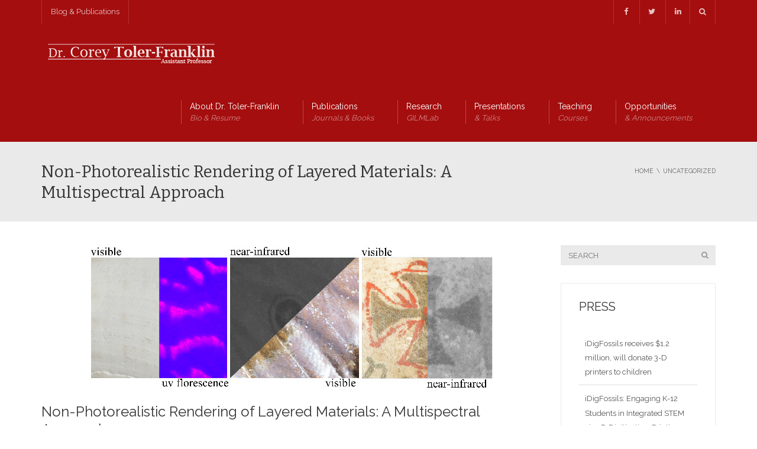

--- FILE ---
content_type: text/html; charset=UTF-8
request_url: https://coreytolerfranklin.com/non-photorealistic-rendering-of-layered-materials-a-multispectral-approach/
body_size: 16533
content:
<!DOCTYPE html>
<!--[if IE 7]>
<html class="ie ie7" lang="en-US">
<![endif]-->
<!--[if IE 8]>
<html class="ie ie8" lang="en-US">
<![endif]-->
<!--[if !(IE 7) | !(IE 8)  ]><!-->
<html lang="en-US">
<!--<![endif]-->
<head>
<meta charset="UTF-8" />
<meta name="viewport" content="width=device-width, minimum-scale=1.0, initial-scale=1.0">
<title>Non-Photorealistic Rendering of Layered Materials: A Multispectral Approach | Dr. Corey Toler-Franklin</title>
<link rel="profile" href="http://gmpg.org/xfn/11" />
<link rel="pingback" href="https://coreytolerfranklin.com/xmlrpc.php" />
<!--[if lt IE 9]>
<script src="https://coreytolerfranklin.com/wp-content/themes/university/js/html5.js" type="text/javascript"></script>
<![endif]-->
<!--[if lte IE 9]>
<link rel="stylesheet" type="text/css" href="https://coreytolerfranklin.com/wp-content/themes/university/css/ie.css" />
<![endif]-->
<style type="text/css" >
	@media only screen and (-webkit-min-device-pixel-ratio: 2),(min-resolution: 192dpi) {
		/* Retina Logo */
		.logo{background:url(https://toler-franklin.com/wp-content/uploads/2014/08/corey_logo3.png) no-repeat center; display:inline-block !important; background-size:contain;}
		.logo img{ opacity:0; visibility:hidden}
		.logo *{display:inline-block}
	}
</style>
	<meta property="og:image" content="https://coreytolerfranklin.com/wp-content/uploads/2022/01/principals.jpg"/>
	<meta property="og:title" content="Non-Photorealistic Rendering of Layered Materials: A Multispectral Approach"/>
	<meta property="og:url" content="https://coreytolerfranklin.com/non-photorealistic-rendering-of-layered-materials-a-multispectral-approach/"/>
	<meta property="og:site_name" content="Dr. Corey Toler-Franklin"/>
	<meta property="og:type" content=""/>
	<meta property="og:description" content=""/>
	<meta property="description" content=""/>
	<meta name='robots' content='max-image-preview:large' />
	<style>img:is([sizes="auto" i], [sizes^="auto," i]) { contain-intrinsic-size: 3000px 1500px }</style>
	<link rel='dns-prefetch' href='//fonts.googleapis.com' />
<link rel="alternate" type="application/rss+xml" title="Dr. Corey Toler-Franklin &raquo; Feed" href="https://coreytolerfranklin.com/feed/" />
<link rel="alternate" type="application/rss+xml" title="Dr. Corey Toler-Franklin &raquo; Comments Feed" href="https://coreytolerfranklin.com/comments/feed/" />
<link rel="alternate" type="application/rss+xml" title="Dr. Corey Toler-Franklin &raquo; Non-Photorealistic Rendering of Layered Materials: A Multispectral Approach Comments Feed" href="https://coreytolerfranklin.com/non-photorealistic-rendering-of-layered-materials-a-multispectral-approach/feed/" />
<script type="text/javascript">
/* <![CDATA[ */
window._wpemojiSettings = {"baseUrl":"https:\/\/s.w.org\/images\/core\/emoji\/16.0.1\/72x72\/","ext":".png","svgUrl":"https:\/\/s.w.org\/images\/core\/emoji\/16.0.1\/svg\/","svgExt":".svg","source":{"concatemoji":"https:\/\/coreytolerfranklin.com\/wp-includes\/js\/wp-emoji-release.min.js?ver=6.8.3"}};
/*! This file is auto-generated */
!function(s,n){var o,i,e;function c(e){try{var t={supportTests:e,timestamp:(new Date).valueOf()};sessionStorage.setItem(o,JSON.stringify(t))}catch(e){}}function p(e,t,n){e.clearRect(0,0,e.canvas.width,e.canvas.height),e.fillText(t,0,0);var t=new Uint32Array(e.getImageData(0,0,e.canvas.width,e.canvas.height).data),a=(e.clearRect(0,0,e.canvas.width,e.canvas.height),e.fillText(n,0,0),new Uint32Array(e.getImageData(0,0,e.canvas.width,e.canvas.height).data));return t.every(function(e,t){return e===a[t]})}function u(e,t){e.clearRect(0,0,e.canvas.width,e.canvas.height),e.fillText(t,0,0);for(var n=e.getImageData(16,16,1,1),a=0;a<n.data.length;a++)if(0!==n.data[a])return!1;return!0}function f(e,t,n,a){switch(t){case"flag":return n(e,"\ud83c\udff3\ufe0f\u200d\u26a7\ufe0f","\ud83c\udff3\ufe0f\u200b\u26a7\ufe0f")?!1:!n(e,"\ud83c\udde8\ud83c\uddf6","\ud83c\udde8\u200b\ud83c\uddf6")&&!n(e,"\ud83c\udff4\udb40\udc67\udb40\udc62\udb40\udc65\udb40\udc6e\udb40\udc67\udb40\udc7f","\ud83c\udff4\u200b\udb40\udc67\u200b\udb40\udc62\u200b\udb40\udc65\u200b\udb40\udc6e\u200b\udb40\udc67\u200b\udb40\udc7f");case"emoji":return!a(e,"\ud83e\udedf")}return!1}function g(e,t,n,a){var r="undefined"!=typeof WorkerGlobalScope&&self instanceof WorkerGlobalScope?new OffscreenCanvas(300,150):s.createElement("canvas"),o=r.getContext("2d",{willReadFrequently:!0}),i=(o.textBaseline="top",o.font="600 32px Arial",{});return e.forEach(function(e){i[e]=t(o,e,n,a)}),i}function t(e){var t=s.createElement("script");t.src=e,t.defer=!0,s.head.appendChild(t)}"undefined"!=typeof Promise&&(o="wpEmojiSettingsSupports",i=["flag","emoji"],n.supports={everything:!0,everythingExceptFlag:!0},e=new Promise(function(e){s.addEventListener("DOMContentLoaded",e,{once:!0})}),new Promise(function(t){var n=function(){try{var e=JSON.parse(sessionStorage.getItem(o));if("object"==typeof e&&"number"==typeof e.timestamp&&(new Date).valueOf()<e.timestamp+604800&&"object"==typeof e.supportTests)return e.supportTests}catch(e){}return null}();if(!n){if("undefined"!=typeof Worker&&"undefined"!=typeof OffscreenCanvas&&"undefined"!=typeof URL&&URL.createObjectURL&&"undefined"!=typeof Blob)try{var e="postMessage("+g.toString()+"("+[JSON.stringify(i),f.toString(),p.toString(),u.toString()].join(",")+"));",a=new Blob([e],{type:"text/javascript"}),r=new Worker(URL.createObjectURL(a),{name:"wpTestEmojiSupports"});return void(r.onmessage=function(e){c(n=e.data),r.terminate(),t(n)})}catch(e){}c(n=g(i,f,p,u))}t(n)}).then(function(e){for(var t in e)n.supports[t]=e[t],n.supports.everything=n.supports.everything&&n.supports[t],"flag"!==t&&(n.supports.everythingExceptFlag=n.supports.everythingExceptFlag&&n.supports[t]);n.supports.everythingExceptFlag=n.supports.everythingExceptFlag&&!n.supports.flag,n.DOMReady=!1,n.readyCallback=function(){n.DOMReady=!0}}).then(function(){return e}).then(function(){var e;n.supports.everything||(n.readyCallback(),(e=n.source||{}).concatemoji?t(e.concatemoji):e.wpemoji&&e.twemoji&&(t(e.twemoji),t(e.wpemoji)))}))}((window,document),window._wpemojiSettings);
/* ]]> */
</script>
<style id='wp-emoji-styles-inline-css' type='text/css'>

	img.wp-smiley, img.emoji {
		display: inline !important;
		border: none !important;
		box-shadow: none !important;
		height: 1em !important;
		width: 1em !important;
		margin: 0 0.07em !important;
		vertical-align: -0.1em !important;
		background: none !important;
		padding: 0 !important;
	}
</style>
<link rel='stylesheet' id='wp-block-library-css' href='https://coreytolerfranklin.com/wp-includes/css/dist/block-library/style.min.css?ver=6.8.3' type='text/css' media='all' />
<style id='classic-theme-styles-inline-css' type='text/css'>
/*! This file is auto-generated */
.wp-block-button__link{color:#fff;background-color:#32373c;border-radius:9999px;box-shadow:none;text-decoration:none;padding:calc(.667em + 2px) calc(1.333em + 2px);font-size:1.125em}.wp-block-file__button{background:#32373c;color:#fff;text-decoration:none}
</style>
<style id='global-styles-inline-css' type='text/css'>
:root{--wp--preset--aspect-ratio--square: 1;--wp--preset--aspect-ratio--4-3: 4/3;--wp--preset--aspect-ratio--3-4: 3/4;--wp--preset--aspect-ratio--3-2: 3/2;--wp--preset--aspect-ratio--2-3: 2/3;--wp--preset--aspect-ratio--16-9: 16/9;--wp--preset--aspect-ratio--9-16: 9/16;--wp--preset--color--black: #000000;--wp--preset--color--cyan-bluish-gray: #abb8c3;--wp--preset--color--white: #ffffff;--wp--preset--color--pale-pink: #f78da7;--wp--preset--color--vivid-red: #cf2e2e;--wp--preset--color--luminous-vivid-orange: #ff6900;--wp--preset--color--luminous-vivid-amber: #fcb900;--wp--preset--color--light-green-cyan: #7bdcb5;--wp--preset--color--vivid-green-cyan: #00d084;--wp--preset--color--pale-cyan-blue: #8ed1fc;--wp--preset--color--vivid-cyan-blue: #0693e3;--wp--preset--color--vivid-purple: #9b51e0;--wp--preset--gradient--vivid-cyan-blue-to-vivid-purple: linear-gradient(135deg,rgba(6,147,227,1) 0%,rgb(155,81,224) 100%);--wp--preset--gradient--light-green-cyan-to-vivid-green-cyan: linear-gradient(135deg,rgb(122,220,180) 0%,rgb(0,208,130) 100%);--wp--preset--gradient--luminous-vivid-amber-to-luminous-vivid-orange: linear-gradient(135deg,rgba(252,185,0,1) 0%,rgba(255,105,0,1) 100%);--wp--preset--gradient--luminous-vivid-orange-to-vivid-red: linear-gradient(135deg,rgba(255,105,0,1) 0%,rgb(207,46,46) 100%);--wp--preset--gradient--very-light-gray-to-cyan-bluish-gray: linear-gradient(135deg,rgb(238,238,238) 0%,rgb(169,184,195) 100%);--wp--preset--gradient--cool-to-warm-spectrum: linear-gradient(135deg,rgb(74,234,220) 0%,rgb(151,120,209) 20%,rgb(207,42,186) 40%,rgb(238,44,130) 60%,rgb(251,105,98) 80%,rgb(254,248,76) 100%);--wp--preset--gradient--blush-light-purple: linear-gradient(135deg,rgb(255,206,236) 0%,rgb(152,150,240) 100%);--wp--preset--gradient--blush-bordeaux: linear-gradient(135deg,rgb(254,205,165) 0%,rgb(254,45,45) 50%,rgb(107,0,62) 100%);--wp--preset--gradient--luminous-dusk: linear-gradient(135deg,rgb(255,203,112) 0%,rgb(199,81,192) 50%,rgb(65,88,208) 100%);--wp--preset--gradient--pale-ocean: linear-gradient(135deg,rgb(255,245,203) 0%,rgb(182,227,212) 50%,rgb(51,167,181) 100%);--wp--preset--gradient--electric-grass: linear-gradient(135deg,rgb(202,248,128) 0%,rgb(113,206,126) 100%);--wp--preset--gradient--midnight: linear-gradient(135deg,rgb(2,3,129) 0%,rgb(40,116,252) 100%);--wp--preset--font-size--small: 13px;--wp--preset--font-size--medium: 20px;--wp--preset--font-size--large: 36px;--wp--preset--font-size--x-large: 42px;--wp--preset--spacing--20: 0.44rem;--wp--preset--spacing--30: 0.67rem;--wp--preset--spacing--40: 1rem;--wp--preset--spacing--50: 1.5rem;--wp--preset--spacing--60: 2.25rem;--wp--preset--spacing--70: 3.38rem;--wp--preset--spacing--80: 5.06rem;--wp--preset--shadow--natural: 6px 6px 9px rgba(0, 0, 0, 0.2);--wp--preset--shadow--deep: 12px 12px 50px rgba(0, 0, 0, 0.4);--wp--preset--shadow--sharp: 6px 6px 0px rgba(0, 0, 0, 0.2);--wp--preset--shadow--outlined: 6px 6px 0px -3px rgba(255, 255, 255, 1), 6px 6px rgba(0, 0, 0, 1);--wp--preset--shadow--crisp: 6px 6px 0px rgba(0, 0, 0, 1);}:where(.is-layout-flex){gap: 0.5em;}:where(.is-layout-grid){gap: 0.5em;}body .is-layout-flex{display: flex;}.is-layout-flex{flex-wrap: wrap;align-items: center;}.is-layout-flex > :is(*, div){margin: 0;}body .is-layout-grid{display: grid;}.is-layout-grid > :is(*, div){margin: 0;}:where(.wp-block-columns.is-layout-flex){gap: 2em;}:where(.wp-block-columns.is-layout-grid){gap: 2em;}:where(.wp-block-post-template.is-layout-flex){gap: 1.25em;}:where(.wp-block-post-template.is-layout-grid){gap: 1.25em;}.has-black-color{color: var(--wp--preset--color--black) !important;}.has-cyan-bluish-gray-color{color: var(--wp--preset--color--cyan-bluish-gray) !important;}.has-white-color{color: var(--wp--preset--color--white) !important;}.has-pale-pink-color{color: var(--wp--preset--color--pale-pink) !important;}.has-vivid-red-color{color: var(--wp--preset--color--vivid-red) !important;}.has-luminous-vivid-orange-color{color: var(--wp--preset--color--luminous-vivid-orange) !important;}.has-luminous-vivid-amber-color{color: var(--wp--preset--color--luminous-vivid-amber) !important;}.has-light-green-cyan-color{color: var(--wp--preset--color--light-green-cyan) !important;}.has-vivid-green-cyan-color{color: var(--wp--preset--color--vivid-green-cyan) !important;}.has-pale-cyan-blue-color{color: var(--wp--preset--color--pale-cyan-blue) !important;}.has-vivid-cyan-blue-color{color: var(--wp--preset--color--vivid-cyan-blue) !important;}.has-vivid-purple-color{color: var(--wp--preset--color--vivid-purple) !important;}.has-black-background-color{background-color: var(--wp--preset--color--black) !important;}.has-cyan-bluish-gray-background-color{background-color: var(--wp--preset--color--cyan-bluish-gray) !important;}.has-white-background-color{background-color: var(--wp--preset--color--white) !important;}.has-pale-pink-background-color{background-color: var(--wp--preset--color--pale-pink) !important;}.has-vivid-red-background-color{background-color: var(--wp--preset--color--vivid-red) !important;}.has-luminous-vivid-orange-background-color{background-color: var(--wp--preset--color--luminous-vivid-orange) !important;}.has-luminous-vivid-amber-background-color{background-color: var(--wp--preset--color--luminous-vivid-amber) !important;}.has-light-green-cyan-background-color{background-color: var(--wp--preset--color--light-green-cyan) !important;}.has-vivid-green-cyan-background-color{background-color: var(--wp--preset--color--vivid-green-cyan) !important;}.has-pale-cyan-blue-background-color{background-color: var(--wp--preset--color--pale-cyan-blue) !important;}.has-vivid-cyan-blue-background-color{background-color: var(--wp--preset--color--vivid-cyan-blue) !important;}.has-vivid-purple-background-color{background-color: var(--wp--preset--color--vivid-purple) !important;}.has-black-border-color{border-color: var(--wp--preset--color--black) !important;}.has-cyan-bluish-gray-border-color{border-color: var(--wp--preset--color--cyan-bluish-gray) !important;}.has-white-border-color{border-color: var(--wp--preset--color--white) !important;}.has-pale-pink-border-color{border-color: var(--wp--preset--color--pale-pink) !important;}.has-vivid-red-border-color{border-color: var(--wp--preset--color--vivid-red) !important;}.has-luminous-vivid-orange-border-color{border-color: var(--wp--preset--color--luminous-vivid-orange) !important;}.has-luminous-vivid-amber-border-color{border-color: var(--wp--preset--color--luminous-vivid-amber) !important;}.has-light-green-cyan-border-color{border-color: var(--wp--preset--color--light-green-cyan) !important;}.has-vivid-green-cyan-border-color{border-color: var(--wp--preset--color--vivid-green-cyan) !important;}.has-pale-cyan-blue-border-color{border-color: var(--wp--preset--color--pale-cyan-blue) !important;}.has-vivid-cyan-blue-border-color{border-color: var(--wp--preset--color--vivid-cyan-blue) !important;}.has-vivid-purple-border-color{border-color: var(--wp--preset--color--vivid-purple) !important;}.has-vivid-cyan-blue-to-vivid-purple-gradient-background{background: var(--wp--preset--gradient--vivid-cyan-blue-to-vivid-purple) !important;}.has-light-green-cyan-to-vivid-green-cyan-gradient-background{background: var(--wp--preset--gradient--light-green-cyan-to-vivid-green-cyan) !important;}.has-luminous-vivid-amber-to-luminous-vivid-orange-gradient-background{background: var(--wp--preset--gradient--luminous-vivid-amber-to-luminous-vivid-orange) !important;}.has-luminous-vivid-orange-to-vivid-red-gradient-background{background: var(--wp--preset--gradient--luminous-vivid-orange-to-vivid-red) !important;}.has-very-light-gray-to-cyan-bluish-gray-gradient-background{background: var(--wp--preset--gradient--very-light-gray-to-cyan-bluish-gray) !important;}.has-cool-to-warm-spectrum-gradient-background{background: var(--wp--preset--gradient--cool-to-warm-spectrum) !important;}.has-blush-light-purple-gradient-background{background: var(--wp--preset--gradient--blush-light-purple) !important;}.has-blush-bordeaux-gradient-background{background: var(--wp--preset--gradient--blush-bordeaux) !important;}.has-luminous-dusk-gradient-background{background: var(--wp--preset--gradient--luminous-dusk) !important;}.has-pale-ocean-gradient-background{background: var(--wp--preset--gradient--pale-ocean) !important;}.has-electric-grass-gradient-background{background: var(--wp--preset--gradient--electric-grass) !important;}.has-midnight-gradient-background{background: var(--wp--preset--gradient--midnight) !important;}.has-small-font-size{font-size: var(--wp--preset--font-size--small) !important;}.has-medium-font-size{font-size: var(--wp--preset--font-size--medium) !important;}.has-large-font-size{font-size: var(--wp--preset--font-size--large) !important;}.has-x-large-font-size{font-size: var(--wp--preset--font-size--x-large) !important;}
:where(.wp-block-post-template.is-layout-flex){gap: 1.25em;}:where(.wp-block-post-template.is-layout-grid){gap: 1.25em;}
:where(.wp-block-columns.is-layout-flex){gap: 2em;}:where(.wp-block-columns.is-layout-grid){gap: 2em;}
:root :where(.wp-block-pullquote){font-size: 1.5em;line-height: 1.6;}
</style>
<link rel='stylesheet' id='layerslider-css' href='https://coreytolerfranklin.com/wp-content/plugins/LayerSlider/static/css/layerslider.css?ver=5.1.1' type='text/css' media='all' />
<link rel='stylesheet' id='ls-user-css-css' href='https://coreytolerfranklin.com/wp-content/uploads/layerslider.custom.css?ver=5.1.1' type='text/css' media='all' />
<link rel='stylesheet' id='ls-google-fonts-css' href='https://fonts.googleapis.com/css?family=Lato:100,300,regular,700,900|Open+Sans:300|Indie+Flower:regular|Oswald:300,regular,700&#038;subset=latin,latin-ext' type='text/css' media='all' />
<link rel='stylesheet' id='contact-form-7-css' href='https://coreytolerfranklin.com/wp-content/plugins/contact-form-7/includes/css/styles.css?ver=6.1.4' type='text/css' media='all' />
<link rel='stylesheet' id='tp_twitter_plugin_css-css' href='https://coreytolerfranklin.com/wp-content/plugins/recent-tweets-widget/tp_twitter_plugin.css?ver=1.0' type='text/css' media='screen' />
<link rel='stylesheet' id='sp-news-public-css' href='https://coreytolerfranklin.com/wp-content/plugins/sp-news-and-widget/assets/css/wpnw-public.css?ver=5.0.6' type='text/css' media='all' />
<link rel='stylesheet' id='google-font-css' href='//fonts.googleapis.com/css?family=Raleway%7CBitter&#038;ver=6.8.3' type='text/css' media='all' />
<link rel='stylesheet' id='bootstrap-css' href='https://coreytolerfranklin.com/wp-content/themes/university/css/bootstrap.min.css?ver=6.8.3' type='text/css' media='all' />
<link rel='stylesheet' id='font-awesome-css' href='https://coreytolerfranklin.com/wp-content/themes/university/fonts/css/font-awesome.min.css?ver=6.8.3' type='text/css' media='all' />
<link rel='stylesheet' id='owl-carousel-css' href='https://coreytolerfranklin.com/wp-content/themes/university/js/owl-carousel/owl.carousel.min.css?ver=6.8.3' type='text/css' media='all' />
<link rel='stylesheet' id='owl-carousel-theme-css' href='https://coreytolerfranklin.com/wp-content/themes/university/js/owl-carousel/owl.theme.default.min.css?ver=6.8.3' type='text/css' media='all' />
<link rel='stylesheet' id='style-css' href='https://coreytolerfranklin.com/wp-content/themes/university/style.css?ver=6.8.3' type='text/css' media='all' />
<link rel='stylesheet' id='wp-pagenavi-css' href='https://coreytolerfranklin.com/wp-content/plugins/wp-pagenavi/pagenavi-css.css?ver=2.70' type='text/css' media='all' />
<script type="text/javascript" src="https://coreytolerfranklin.com/wp-includes/js/jquery/jquery.min.js?ver=3.7.1" id="jquery-core-js"></script>
<script type="text/javascript" src="https://coreytolerfranklin.com/wp-includes/js/jquery/jquery-migrate.min.js?ver=3.4.1" id="jquery-migrate-js"></script>
<script type="text/javascript" src="https://coreytolerfranklin.com/wp-content/plugins/LayerSlider/static/js/layerslider.kreaturamedia.jquery.js?ver=5.1.1" id="layerslider-js"></script>
<script type="text/javascript" src="https://coreytolerfranklin.com/wp-content/plugins/LayerSlider/static/js/greensock.js?ver=1.11.2" id="greensock-js"></script>
<script type="text/javascript" src="https://coreytolerfranklin.com/wp-content/plugins/LayerSlider/static/js/layerslider.transitions.js?ver=5.1.1" id="layerslider-transitions-js"></script>
<script type="text/javascript" src="https://coreytolerfranklin.com/wp-content/themes/university/js/bootstrap.min.js?ver=6.8.3" id="bootstrap-js"></script>
<script type="text/javascript" src="https://coreytolerfranklin.com/wp-content/themes/university/js/cactus-themes.js?ver=2.1" id="cactus-themes-js"></script>
<link rel="https://api.w.org/" href="https://coreytolerfranklin.com/wp-json/" /><link rel="alternate" title="JSON" type="application/json" href="https://coreytolerfranklin.com/wp-json/wp/v2/posts/2903" /><link rel="EditURI" type="application/rsd+xml" title="RSD" href="https://coreytolerfranklin.com/xmlrpc.php?rsd" />
<link rel="canonical" href="https://coreytolerfranklin.com/non-photorealistic-rendering-of-layered-materials-a-multispectral-approach/" />
<link rel='shortlink' href='https://coreytolerfranklin.com/?p=2903' />
<link rel="alternate" title="oEmbed (JSON)" type="application/json+oembed" href="https://coreytolerfranklin.com/wp-json/oembed/1.0/embed?url=https%3A%2F%2Fcoreytolerfranklin.com%2Fnon-photorealistic-rendering-of-layered-materials-a-multispectral-approach%2F" />
<link rel="alternate" title="oEmbed (XML)" type="text/xml+oembed" href="https://coreytolerfranklin.com/wp-json/oembed/1.0/embed?url=https%3A%2F%2Fcoreytolerfranklin.com%2Fnon-photorealistic-rendering-of-layered-materials-a-multispectral-approach%2F&#038;format=xml" />
<script type="text/javascript" src="https://coreytolerfranklin.com/wp-content/plugins/flv-embed/swfobject.js"></script>
<link rel='prev' title='CNN-Based Action Recognition and Pose Estimation for Classifying Animal Behavior from Videos: A Survey' href='https://coreytolerfranklin.com/cnn-based-action-recognition-and-pose-estimation-for-classifying-animal-behavior-from-videos-a-survey-2/' />
<link rel='next' title='3-D Material Style Transfer for Reconstructing Unknown Appearance in Complex Natural Materials' href='https://coreytolerfranklin.com/3-d-material-style-transfer-for-reconstructing-unknown-appearance-in-complex-natural-materials/' />
<meta name="generator" content="Elementor 3.32.5; features: additional_custom_breakpoints; settings: css_print_method-external, google_font-enabled, font_display-auto">
			<style>
				.e-con.e-parent:nth-of-type(n+4):not(.e-lazyloaded):not(.e-no-lazyload),
				.e-con.e-parent:nth-of-type(n+4):not(.e-lazyloaded):not(.e-no-lazyload) * {
					background-image: none !important;
				}
				@media screen and (max-height: 1024px) {
					.e-con.e-parent:nth-of-type(n+3):not(.e-lazyloaded):not(.e-no-lazyload),
					.e-con.e-parent:nth-of-type(n+3):not(.e-lazyloaded):not(.e-no-lazyload) * {
						background-image: none !important;
					}
				}
				@media screen and (max-height: 640px) {
					.e-con.e-parent:nth-of-type(n+2):not(.e-lazyloaded):not(.e-no-lazyload),
					.e-con.e-parent:nth-of-type(n+2):not(.e-lazyloaded):not(.e-no-lazyload) * {
						background-image: none !important;
					}
				}
			</style>
			<meta name="generator" content="Powered by WPBakery Page Builder - drag and drop page builder for WordPress."/>
			<!-- Easy Columns 2.1.1 by Pat Friedl http://www.patrickfriedl.com -->
			<link rel="stylesheet" href="https://coreytolerfranklin.com/wp-content/plugins/easy-columns/css/easy-columns.css" type="text/css" media="screen, projection" />
			<!-- custom css -->
				<style type="text/css">    .main-color-1, .main-color-1-hover:hover, a:hover, a:focus,
    header .multi-column > .dropdown-menu>li>a:hover,
    header .multi-column > .dropdown-menu .menu-column>li>a:hover,
    #main-nav.nav-style-2 .navbar-nav>li:hover>a,
    #main-nav.nav-style-2 .navbar-nav>.current-menu-item>a,
    #main-nav.nav-style-3 .navbar-nav>li:hover>a,
    #main-nav.nav-style-3 .navbar-nav>.current-menu-item>a,
    .item-meta a:not(.btn):hover,
    .map-link.small-text,
    .single-u_event .event-info .cat-link:hover,
    .single-course-detail .cat-link:hover,
    .related-event .ev-title a:hover,
    #checkout-uni li.active a,
    .woocommerce-review-link,
    .woocommerce #content div.product p.price,
    .woocommerce-tabs .active,
    .woocommerce p.stars a, .woocommerce-page p.stars a,
    .woocommerce .star-rating:before, .woocommerce-page .star-rating:before, .woocommerce .star-rating span:before, .woocommerce-page .star-rating span:before, .woocommerce ul.products li.product .price, .woocommerce-page ul.products li.product .price,
    .woocommerce .uni-thankyou-page .order_item .product-name,
    .woocommerce .uni-thankyou-page .addresses h3,
    .wpb_wrapper .wpb_content_element .wpb_tabs_nav li.ui-tabs-active, .wpb_wrapper .wpb_content_element .wpb_tabs_nav li:hover,
    .wpb_wrapper .wpb_content_element .wpb_tabs_nav li.ui-tabs-active a, .wpb_wrapper .wpb_content_element .wpb_tabs_nav li:hover a,
    li.bbp-topic-title .bbp-topic-permalink:hover, #bbpress-forums li.bbp-body ul.topic .bbp-topic-title:hover a, #bbpress-forums li.bbp-body ul.forum .bbp-forum-info:hover .bbp-forum-title,
    #bbpress-forums li.bbp-body ul.topic .bbp-topic-title:hover:before, #bbpress-forums li.bbp-body ul.forum .bbp-forum-info:hover:before,
    #bbpress-forums .bbp-body li.bbp-forum-freshness .bbp-author-name,
    .bbp-topic-meta .bbp-topic-started-by a,
    div.bbp-template-notice a.bbp-author-name,
    #bbpress-forums .bbp-body li.bbp-topic-freshness .bbp-author-name,
    #bbpress-forums #bbp-user-wrapper h2.entry-title,
    .bbp-reply-header .bbp-meta a:hover,
    .member-tax a:hover,
    #bbpress-forums #subscription-toggle a,
    .uni-orderbar .dropdown-menu li a:hover,
    .main-menu.affix .sticky-gototop:hover{
        color:#a40e0f;
    }
    .related-item .price{color:#a40e0f !important;}
    .main-color-1-bg, .main-color-1-bg-hover:hover,
    input[type=submit],
    table:not(.shop_table)>thead, table:not(.shop_table)>tbody>tr:hover>td, table:not(.shop_table)>tbody>tr:hover>th,
    header .dropdown-menu>li>a:hover, header .dropdown-menu>li>a:focus,
    header .multi-column > .dropdown-menu li.menu-item:hover,
	header .multi-column > .dropdown-menu .menu-column li.menu-item:hover,
    .un-icon:hover, .dark-div .un-icon:hover,
    .woocommerce-cart .shop_table.cart thead tr,
    .uni-addtocart .add-text,
    .event-classic-item .item-thumbnail:hover a:before,
    .owl-carousel .owl-dots .owl-dot.active span, .owl-carousel .owl-dots .owl-dot:hover span,
    .course-list-table>tbody>tr:hover>td, .course-list-table>tbody>tr:hover>th,
    .project-item:hover .project-item-excerpt,
    .navbar-inverse .navbar-nav>li>a:after, .navbar-inverse .navbar-nav>li>a:focus:after,
    .topnav-sidebar #lang_sel_click ul ul a:hover,
    div.bbp-submit-wrapper .button,
	.topnav-sidebar #lang_sel ul ul a:hover{
        background-color:#a40e0f;
    }
    #sidebar .widget_nav_menu  #widget-inner ul li a:hover,
    .main-color-1-border{
        border-color:#a40e0f;
    }
    .btn-primary, .un-button-2, .un-button-2-lg,
    .woocommerce a.button, .woocommerce button.button, .woocommerce input.button, .woocommerce #respond input#submit, .woocommerce #content input.button, .woocommerce-page a.button, 				    .woocommerce-page button.button, .woocommerce-page input.button, .woocommerce-page #respond input#submit, .woocommerce-page #content input.button,
    .woocommerce #review_form #respond .form-submit input, .woocommerce-page #review_form #respond .form-submit input,
    .wpb_wrapper .wpb_accordion .wpb_accordion_wrapper .ui-accordion-header-active, .wpb_wrapper .wpb_accordion .wpb_accordion_wrapper .wpb_accordion_header:hover,
    .wpb_wrapper .wpb_toggle:hover, #content .wpb_wrapper h4.wpb_toggle:hover, .wpb_wrapper #content h4.wpb_toggle:hover,
	.wpb_wrapper .wpb_toggle_title_active, #content .wpb_wrapper h4.wpb_toggle_title_active, .wpb_wrapper #content h4.wpb_toggle_title_active{
    	background-color: #a40e0f;
    	border-color: #a40e0f;
    }
    .woocommerce ul.products li.product .onsale, .woocommerce-page ul.products li.product .onsale,
    .single-product.woocommerce .images span.onsale, .single-product.woocommerce-page .images span.onsale,
    #sidebar .widget_nav_menu  #widget-inner ul li a:hover,
    .woocommerce a.button, .woocommerce button.button, .woocommerce input.button, .woocommerce #respond input#submit, .woocommerce #content input.button, .woocommerce-page a.button, 				    .woocommerce-page button.button, .woocommerce-page input.button, .woocommerce-page #respond input#submit, .woocommerce-page #content input.button,
    .woocommerce #review_form #respond .form-submit input, .woocommerce-page #review_form #respond .form-submit input,
    .main-menu.affix .navbar-nav>.current-menu-item>a,
    .main-menu.affix .navbar-nav>.current-menu-item>a:focus,
    #bbpress-forums li.bbp-header,
    #bbpress-forums div.bbp-reply-author .bbp-author-role,
    #bbp-search-form #bbp_search_submit,
    #bbpress-forums #bbp-single-user-details #bbp-user-navigation li:hover,
    #main-nav .main-menu.affix .navbar-nav>li:hover>a{
        background:#a40e0f;
    }
    .woocommerce a.button, .woocommerce button.button, .woocommerce input.button, .woocommerce #respond input#submit, .woocommerce #content input.button, .woocommerce-page a.button, 	    
    .woocommerce-page button.button, .woocommerce-page input.button, .woocommerce-page #respond input#submit, .woocommerce-page #content input.button, .woocommerce a.button.alt, 
    .woocommerce button.button.alt, .woocommerce input.button.alt, .woocommerce #respond input#submit.alt, .woocommerce #content input.button.alt, .woocommerce-page a.button.alt,
    .woocommerce-page button.button.alt, .woocommerce-page input.button.alt, .woocommerce-page #respond input#submit.alt, .woocommerce-page #content input.button.alt, 
    .woocommerce #review_form #respond .form-submit input, .woocommerce-page #review_form #respond .form-submit input{background:#a40e0f;}
    .thumbnail-overlay {
    	background: rgba(164,14,15,0.8);
    }
    
    .event-default-red ,
    .container.cal-event-list .event-btt:hover,
    #calendar-options .right-options ul li ul li:hover, #calendar-options .right-options ul li ul li:hover a,
    #stm-list-calendar .panel-group .panel .panel-heading .panel-title a.collapsed:hover { background:#a40e0f !important;}
    
    .cal-day-weekend span[data-cal-date],
    #cal-slide-content a.event-item:hover, .cal-slide-content a.event-item:hover,
    .container.cal-event-list .owl-controls .owl-prev:hover i:before, 
    .container.cal-event-list .close-button:hover i:before,
    #calendar-options a:hover,
    .container.cal-event-list .owl-controls .owl-next:hover i:before,
    #calendar-options a.active {color:#a40e0f !important;}
    .container.cal-event-list .owl-controls .owl-prev:hover,
    .container.cal-event-list .owl-controls .owl-next:hover,
    .container.cal-event-list .close-button:hover{border-color: #a40e0f !important;}
    #stm-list-calendar .panel-group .panel .panel-heading .panel-title a.collapsed > .arrow-down{border-top: 0px !important; border-left: 10px solid transparent !important;
border-right: 10px solid transparent !important ;}
#stm-list-calendar .panel-group .panel .panel-heading .panel-title a > .arrow-down{border-top: 10px solid #a40e0f !important;}
	#stm-list-calendar .panel-group .panel .panel-heading .panel-title a{
        background-color:#a40e0f !important;
    }
	.main-color-2, .main-color-2-hover:hover{
        color:#a40e0f;
    }
    .main-color-2-bg{
        background-color:#a40e0f;
    }
    footer.main-color-2-bg, .un-separator .main-color-2-bg, .main-color-2-bg.back-to-top{
        background-color:#212327;
    }
    body {
        font-family: "Raleway",sans-serif;
    }
	body {
        font-size: 13px;
    }
    h1, .h1, .minion, .content-dropcap p:first-child:first-letter, .dropcap, #your-profile h3, #learndash_delete_user_data h2{
        font-family: "Bitter", Times, serif;
    }
h1,h2,h3,h4,h5,h6,.h1,.h2,.h3,.h4,.h5,.h6{
	letter-spacing:0}
</style>
			<!-- end custom css -->		<style type="text/css" id="wp-custom-css">
			.col-md-4.col-sm-5 {
display: none!important;
}


.col-md-8.col-sm-7 {
width: 100%!important;
}		</style>
		<noscript><style> .wpb_animate_when_almost_visible { opacity: 1; }</style></noscript></head>

<body class="full-width custom-background-empty single-author wpb-js-composer js-comp-ver-6.9.0 vc_responsive elementor-default elementor-kit-2936">
<a name="top" style="height:0; position:absolute; top:0;" id="top-anchor"></a>
<div id="body-wrap">
    <div id="wrap">
        <header>
            			<div id="top-nav" class="dark-div nav-style-1">
                <nav class="navbar navbar-inverse main-color-1-bg" role="navigation">
                    <div class="container">
                        <!-- Collect the nav links, forms, and other content for toggling -->
                        <div class="top-menu">
                            <ul class="nav navbar-nav hidden-xs">
                              <li id="nav-menu-item-1440" class="main-menu-item menu-item-depth-0 menu-item menu-item-type-post_type menu-item-object-page current_page_parent"><a href="https://coreytolerfranklin.com/blog/" class="menu-link  main-menu-link">Blog &#038; Publications </a></li>
                            </ul>
                            <button type="button" class="mobile-menu-toggle visible-xs">
                            	<span class="sr-only">Menu</span>
                            	<i class="fa fa-bars"></i>
                            </button>
                                                        <a class="navbar-right search-toggle collapsed" data-toggle="collapse" data-target="#nav-search" href="#"><i class="fa fa-search"></i></a>
                                                                                    <div class="navbar-right topnav-sidebar">
                            	<div id="text-17" class=" col-md-12  widget_text"><div class=" widget-inner">			<div class="textwidget"><a href="https://www.facebook.com/corey.tolerfranklin?fref=ts"><i class="fa fa-facebook"></i></a>
<a href="https://twitter.com/ctolerfranklin"><i class="fa fa-twitter"></i></a>
<a href="http://www.linkedin.com/pub/dr-corey-toler-franklin/25/2b2/5a1"><i class="fa fa-linkedin"></i></a></div>
		</div></div>                            </div>
                                                        <div id="nav-search" class="collapse dark-div">
                            	<div class="container">
                                <form action="https://coreytolerfranklin.com">
                                    <div class="input-group">
                                        <input type="text" name="s" class="form-control search-field" placeholder="Search Here" autocomplete="off">
                                        <span class="input-group-btn">
                                            <button type="submit"><i class="fa fa-search fa-4x"></i>&nbsp;</button>
                                        </span>
                                        <span class="input-group-btn hidden-xs">
                                            <button type="button" data-toggle="collapse" data-target="#nav-search">&nbsp;<i class="fa fa-times fa-2x"></i></button>
                                        </span>
                                    </div>
                                </form>
                                </div>
                            </div>
                                                    </div><!-- /.navbar-collapse -->
                    </div>
                </nav>
            </div><!--/top-nap-->
            <div id="main-nav" class="dark-div nav-style-1">
                <nav class="navbar navbar-inverse main-color-2-bg" role="navigation">
                    <div class="container">
                        <!-- Brand and toggle get grouped for better mobile display -->
                        <div class="navbar-header">
                                                        <a class="logo" href="https://coreytolerfranklin.com" title="Non-Photorealistic Rendering of Layered Materials: A Multispectral Approach | Dr. Corey Toler-Franklin"><img src="https://toler-franklin.com/wp-content/uploads/2014/08/corey_logo3.png" alt="Non-Photorealistic Rendering of Layered Materials: A Multispectral Approach | Dr. Corey Toler-Franklin"/></a>
                                                        
                                                    </div>
                        <!-- Collect the nav links, forms, and other content for toggling -->
                                                <div class="main-menu hidden-xs  " >
                        							
							                            <ul class="nav navbar-nav navbar-right">
                            	<li id="nav-menu-item-1518" class="main-menu-item menu-item-depth-0 menu-item menu-item-type-post_type menu-item-object-page menu-item-has-children parent dropdown"><a title="Bio &#038; Resume" href="https://coreytolerfranklin.com/home/" class="menu-link dropdown-toggle disabled main-menu-link" data-toggle="dropdown">About Dr. Toler-Franklin <span class="menu-description">Bio &#038; Resume</span></a>
<ul class="dropdown-menu menu-depth-1">
	<li id="nav-menu-item-1523" class="sub-menu-item menu-item-depth-1 menu-item menu-item-type-post_type menu-item-object-page"><a href="https://coreytolerfranklin.com/bio/" class="menu-link  sub-menu-link">Bio </a></li>
	<li id="nav-menu-item-1534" class="sub-menu-item menu-item-depth-1 menu-item menu-item-type-post_type menu-item-object-page"><a href="https://coreytolerfranklin.com/resume/" class="menu-link  sub-menu-link">Resume </a></li>
	<li id="nav-menu-item-2544" class="sub-menu-item menu-item-depth-1 menu-item menu-item-type-post_type menu-item-object-page"><a href="https://coreytolerfranklin.com/affiliations/" class="menu-link  sub-menu-link">Affiliations </a></li>

</ul>
</li>
<li id="nav-menu-item-1653" class="main-menu-item menu-item-depth-0 menu-item menu-item-type-post_type menu-item-object-page"><a href="https://coreytolerfranklin.com/publications/" class="menu-link  main-menu-link">Publications <span class="menu-description">Journals &#038; Books</span></a></li>
<li id="nav-menu-item-2055" class="main-menu-item menu-item-depth-0 multi-column column-2 menu-item menu-item-type-post_type menu-item-object-page menu-item-has-children parent dropdown"><a href="https://coreytolerfranklin.com/gilmlab/" class="menu-link dropdown-toggle disabled main-menu-link" data-toggle="dropdown">Research <span class="menu-description">GILMLab</span></a>
<ul class="dropdown-menu menu-depth-1">
	<li id="nav-menu-item-2056" class="sub-menu-item menu-item-depth-1 menu-item menu-item-type-post_type menu-item-object-page"><a href="https://coreytolerfranklin.com/about-pi/" class="menu-link  sub-menu-link">About The PI </a></li>
	<li id="nav-menu-item-2429" class="sub-menu-item menu-item-depth-1 menu-item menu-item-type-post_type menu-item-object-page"><a href="https://coreytolerfranklin.com/students/" class="menu-link  sub-menu-link">Students </a></li>
	<li id="nav-menu-item-2585" class="sub-menu-item menu-item-depth-1 menu-item menu-item-type-custom menu-item-object-custom"><a href="/gilmlab/#collaborators" class="menu-link  sub-menu-link">Collaborators </a></li>
	<li id="nav-menu-item-2535" class="sub-menu-item menu-item-depth-1 menu-item menu-item-type-post_type menu-item-object-page"><a href="https://coreytolerfranklin.com/grants/" class="menu-link  sub-menu-link">Grants </a></li>
	<li id="nav-menu-item-2538" class="sub-menu-item menu-item-depth-1 menu-item menu-item-type-post_type menu-item-object-page"><a href="https://coreytolerfranklin.com/patents/" class="menu-link  sub-menu-link">Patents </a></li>
	<li id="nav-menu-item-2065" class="sub-menu-item menu-item-depth-1 menu-item menu-item-type-custom menu-item-object-custom"><a href="/gilmlab/#directions" class="menu-link  sub-menu-link">Contacts </a></li>
	<li class="menu-column"><ul><li id="nav-menu-item-2060" class="sub-menu-item menu-item-depth-1 column-header menu-item menu-item-type-custom menu-item-object-custom"><a href="/gilmlab/" class="menu-link  sub-menu-link">GILM Lab </a></li>
	<li id="nav-menu-item-1576" class="sub-menu-item menu-item-depth-1 menu-item menu-item-type-post_type menu-item-object-page"><a href="https://coreytolerfranklin.com/research/" class="menu-link  sub-menu-link">Research Areas </a></li>
	<li id="nav-menu-item-2062" class="sub-menu-item menu-item-depth-1 menu-item menu-item-type-custom menu-item-object-custom"><a href="/gilmlab/#projects" class="menu-link  sub-menu-link">Projects </a></li>
	<li id="nav-menu-item-2567" class="sub-menu-item menu-item-depth-1 menu-item menu-item-type-custom menu-item-object-custom"><a target="_blank" href="https://tolerfranklinlab.cise.ufl.edu/" class="menu-link  sub-menu-link">Apps &#038; Data </a></li>
	<li id="nav-menu-item-2638" class="sub-menu-item menu-item-depth-1 menu-item menu-item-type-custom menu-item-object-custom"><a href="https://tolerfranklinlab.cise.ufl.edu/portal/" class="menu-link  sub-menu-link">Gilm Lab Portal </a></li>
</ul></li>
</ul>
</li>
<li id="nav-menu-item-2005" class="main-menu-item menu-item-depth-0 menu-item menu-item-type-custom menu-item-object-custom menu-item-has-children parent dropdown"><a href="#" class="menu-link dropdown-toggle disabled main-menu-link" data-toggle="dropdown">Presentations <span class="menu-description">&#038; Talks</span></a>
<ul class="dropdown-menu menu-depth-1">
	<li id="nav-menu-item-1553" class="sub-menu-item menu-item-depth-1 menu-item menu-item-type-post_type menu-item-object-page"><a href="https://coreytolerfranklin.com/upcoming-speaking-engagements/" class="menu-link  sub-menu-link">Upcoming Speaking Engagements </a></li>
	<li id="nav-menu-item-1554" class="sub-menu-item menu-item-depth-1 menu-item menu-item-type-post_type menu-item-object-page"><a href="https://coreytolerfranklin.com/past-speaking-engagements/" class="menu-link  sub-menu-link">Past Talks &#038; Presentations </a></li>
	<li id="nav-menu-item-2107" class="sub-menu-item menu-item-depth-1 menu-item menu-item-type-custom menu-item-object-custom"><a href="/news/" class="menu-link  sub-menu-link">Press </a></li>

</ul>
</li>
<li id="nav-menu-item-2430" class="main-menu-item menu-item-depth-0 menu-item menu-item-type-post_type menu-item-object-page menu-item-has-children parent dropdown"><a href="https://coreytolerfranklin.com/courses/" class="menu-link dropdown-toggle disabled main-menu-link" data-toggle="dropdown">Teaching <span class="menu-description">Courses</span></a>
<ul class="dropdown-menu menu-depth-1">
	<li id="nav-menu-item-2561" class="sub-menu-item menu-item-depth-1 menu-item menu-item-type-custom menu-item-object-custom"><a href="/courses/" class="menu-link  sub-menu-link">Courses in Grid View </a></li>
	<li id="nav-menu-item-2562" class="sub-menu-item menu-item-depth-1 menu-item menu-item-type-custom menu-item-object-custom"><a href="/course-list-table/" class="menu-link  sub-menu-link">Courses in List View </a></li>

</ul>
</li>
<li id="nav-menu-item-2510" class="main-menu-item menu-item-depth-0 menu-item menu-item-type-custom menu-item-object-custom menu-item-has-children parent dropdown"><a href="#" class="menu-link dropdown-toggle disabled main-menu-link" data-toggle="dropdown">Opportunities <span class="menu-description">&#038; Announcements</span></a>
<ul class="dropdown-menu menu-depth-1">
	<li id="nav-menu-item-1722" class="sub-menu-item menu-item-depth-1 menu-item menu-item-type-post_type menu-item-object-page"><a href="https://coreytolerfranklin.com/announcements/" class="menu-link  sub-menu-link">Announcements </a></li>
	<li id="nav-menu-item-1721" class="sub-menu-item menu-item-depth-1 menu-item menu-item-type-post_type menu-item-object-page"><a href="https://coreytolerfranklin.com/opportunities/" class="menu-link  sub-menu-link">Opportunities </a></li>

</ul>
</li>
                            </ul>
							                                                                                </div><!-- /.navbar-collapse -->
                    </div>
                </nav>
            </div><!-- #main-nav -->        </header>	    <div class="page-heading">
        <div class="container">
            <div class="row">
                <div class="col-md-8 col-sm-8">
                    <h1>Non-Photorealistic Rendering of Layered Materials: A Multispectral Approach</h1>
                </div>
                                <div class="pathway col-md-4 col-sm-4 hidden-xs text-right">
                    <ol class="breadcrumbs" itemscope itemtype="http://schema.org/BreadcrumbList"><li itemprop="itemListElement" itemscope itemtype="http://schema.org/ListItem"><a itemprop="item" href="https://coreytolerfranklin.com/"><span itemprop="name">Home</span></a><meta itemprop="position" content="1" /></li><li itemprop="itemListElement" itemscope itemtype="http://schema.org/ListItem"><a itemprop="item" href="https://coreytolerfranklin.com/category/uncategorized/"><span itemprop="name">Uncategorized</span></a><meta itemprop="position" content="2" /></li> </ol><!-- .breadcrumbs -->                </div>
                            </div><!--/row-->
        </div><!--/container-->
    </div><!--/page-heading-->

<div class="top-sidebar">
    <div class="container">
        <div class="row">
                    </div><!--/row-->
    </div><!--/container-->
</div><!--/Top sidebar-->   
    <div id="body">
    	<div class="container">
        	        	<div class="content-pad-3x">
                            <div class="row">
                    <div id="content" class="col-md-9" role="main">
                        <article class="single-post-content single-content">
                        				<div class="content-image"><img src="https://coreytolerfranklin.com/wp-content/uploads/2022/01/principals.jpg" alt="Non-Photorealistic Rendering of Layered Materials: A Multispectral Approach" title="Non-Photorealistic Rendering of Layered Materials: A Multispectral Approach"></div>
		<h2 class="single-content-title">Non-Photorealistic Rendering of Layered Materials: A Multispectral Approach</h2><div class="single-post-content-text content-pad">
	<p>Toler-Franklin C, Ranjan S.  Non-Photorealistic Rendering of Layered Materials: A Multispectral Approach<br />
arXiv:2109.00780. 2021. <a style="color: #00f;" title="PDF: Non-Photorealistic Rendering of Layered Materials: A Multispectral Approach" href="https://arxiv.org/abs/2109.00780" target="_blank">https://arxiv.org/abs/2109.00780</a> </p>
<h4>Abstract</h4>
<p>We present multispectral rendering techniques for visualizing layered materials found in biological specimens. We are the first to use acquired data from the near-infrared and ultraviolet spectra for non-photorealistic rendering (NPR). Several plant and animal species are more comprehensively understood by multispectral analysis. However, traditional NPR techniques ignore unique information outside the visible spectrum. We introduce algorithms and principles for processing wavelength dependent surface normals and reflectance. Our registration and feature detection methods are used to formulate stylization effects not considered by current NPR methods including: Spectral Band Shading which isolates and emphasizes shape features at specific wavelengths at multiple scales. Experts in our user study demonstrate the effectiveness of our system for applications in the biological sciences.</p>
<p><a style="color: #00f;" title="PDF: Non-Photorealistic Rendering of Layered Materials: A Multispectral Approach" href="https://arxiv.org/abs/2109.00780" target="_blank">https://arxiv.org/abs/2109.00780</a>  | <a style="color: #00f;" title="PDF: Non-Photorealistic Rendering of Layered Materials: A Multispectral Approach" href="https://arxiv.org/pdf/2109.00780.pdf" target="_blank">Download pre-print https://arxiv.org/pdf/2109.00780.pdf</a> | <a style="color: #00f;" title="BibTeX: Non-Photorealistic Rendering of Layered Materials: A Multispectral
Approach" href="/bibtex-non-photorealistic-rendering-of-layered-materials-a-multispectral-approach/">BibTex Entry</a><br />
&nbsp;</p>
<p>&nbsp;</p>
<p>&nbsp;</p>
</div>
<div class="clearfix"></div>
<div class="item-meta single-post-meta content-pad">
	    <span>By Dr. Toler-Franklin <span class="sep">|</span> </span>
            <span>January 8, 2022 <span class="sep">|</span> </span>
            <span><a href="https://coreytolerfranklin.com/category/uncategorized/" rel="category tag">Uncategorized</a></span>
            <span class="sep">|</span> <a href="#comment">0 Comments</a></span>            <span class="sep">|</span> <span></span>
    </div>
<ul class="list-inline social-light">
			<li><a class="btn btn-default btn-lighter social-icon" title="Share on Facebook" href="#" target="_blank" rel="nofollow" onclick="window.open('https://www.facebook.com/sharer/sharer.php?u='+'https%3A%2F%2Fcoreytolerfranklin.com%2Fnon-photorealistic-rendering-of-layered-materials-a-multispectral-approach%2F','facebook-share-dialog','width=626,height=436');return false;"><i class="fa fa-facebook"></i></a></li>
            <li><a class="btn btn-default btn-lighter social-icon" href="#" title="Share on Twitter" rel="nofollow" target="_blank" onclick="window.open('http://twitter.com/share?text=Non-Photorealistic+Rendering+of+Layered+Materials%3A+A+Multispectral+Approach&url=https%3A%2F%2Fcoreytolerfranklin.com%2Fnon-photorealistic-rendering-of-layered-materials-a-multispectral-approach%2F','twitter-share-dialog','width=626,height=436');return false;"><i class="fa fa-twitter"></i></a></li>
            <li><a class="btn btn-default btn-lighter social-icon" href="#" title="Share on LinkedIn" rel="nofollow" target="_blank" onclick="window.open('http://www.linkedin.com/shareArticle?mini=true&url=https%3A%2F%2Fcoreytolerfranklin.com%2Fnon-photorealistic-rendering-of-layered-materials-a-multispectral-approach%2F&title=Non-Photorealistic+Rendering+of+Layered+Materials%3A+A+Multispectral+Approach&source=Dr.+Corey+Toler-Franklin','linkedin-share-dialog','width=626,height=436');return false;"><i class="fa fa-linkedin"></i></a></li>
                        <li><a class="btn btn-default btn-lighter social-icon" href="#" title="Share on Vk" rel="nofollow" target="_blank" onclick="window.open('http://vkontakte.ru/share.php?url=https%3A%2F%2Fcoreytolerfranklin.com%2Fnon-photorealistic-rendering-of-layered-materials-a-multispectral-approach%2F','vk-share-dialog','width=626,height=436');return false;"><i class="fa fa-vk"></i></a></li>
            <li><a class="btn btn-default btn-lighter social-icon" href="mailto:?subject=Non-Photorealistic Rendering of Layered Materials: A Multispectral Approach&body=https%3A%2F%2Fcoreytolerfranklin.com%2Fnon-photorealistic-rendering-of-layered-materials-a-multispectral-approach%2F" title="Email this"><i class="fa fa-envelope"></i></a></li>
    </ul>                        </article>
                                                <div class="about-author">
							<div class="author-avatar">
								<img alt='' src='https://secure.gravatar.com/avatar/16c5e475f5150b2577b559aaabcd2d28?s=100&amp;d=https%3A%2F%2Fcoreytolerfranklin.com%2Fwp-content%2Fthemes%2Funiversity%2Fimages%2Favatar-2x.jpg&amp;r=G' class='avatar avatar-100 photo' height='100' width='100' />							</div>
							<div class="author-info">
								<h4><a href="https://coreytolerfranklin.com/author/corey/" title="Posts by Dr. Toler-Franklin" rel="author">Dr. Toler-Franklin</a></h4>
															</div>
							<div class="clearfix"></div>
						</div><!--/about-author-->
                                                                        <div class="simple-navigation">
                            <div class="row">
                            	                                <div class="simple-navigation-item col-md-6 col-sm-6 col-xs-6 main-color-1-bg-hover ">
                                <a href="https://coreytolerfranklin.com/cnn-based-action-recognition-and-pose-estimation-for-classifying-animal-behavior-from-videos-a-survey-2/" title="CNN-Based Action Recognition and Pose Estimation for Classifying Animal Behavior from Videos: A Survey" class="maincolor2hover">
                                    <i class="fa fa-angle-left pull-left"></i>
                                    <div class="simple-navigation-item-content">
                                        <span>Previous</span>
                                        <h4>CNN-Based Action Recognition and Pose Estimation for Classifying Animal Behavior from Videos: A Survey</h4>
                                    </div>
									</a>                                </div>
                                <div class="simple-navigation-item col-md-6 col-sm-6 col-xs-6 main-color-1-bg-hover ">
                                <a href="https://coreytolerfranklin.com/3-d-material-style-transfer-for-reconstructing-unknown-appearance-in-complex-natural-materials/" title="3-D Material Style Transfer for Reconstructing Unknown Appearance in Complex Natural Materials" class="maincolor2hover pull-right">
									<i class="fa fa-angle-right pull-right"></i>
									<div class="simple-navigation-item-content">
										<span>Next</span>
										<h4>3-D Material Style Transfer for Reconstructing Unknown Appearance in Complex Natural Materials</h4>
									</div>
									</a>                                </div>
								                            </div>
                        </div><!--/simple-nav-->
                                                
<div id="comments" class="comments-area">
    <h4 class="count-title"></h4>
	<div class="comment-form-tm">
							            
            
			<div id="respond" class="comment-respond">
            
              <div class="author-current">
                  <img alt='' src='https://coreytolerfranklin.com/wp-content/themes/university/images/avatar.png' class='avatar avatar-50 photo avatar-default' height='50' width='50' />              </div>

				<h3 id="reply-title" class="comment-reply-title"> <small><a rel="nofollow" id="cancel-comment-reply-link" href="/non-photorealistic-rendering-of-layered-materials-a-multispectral-approach/#respond" style="display:none;">Cancel reply</a></small></h3>
									<form action="https://coreytolerfranklin.com/wp-comments-post.php?wpe-comment-post=drcoreytolerfr" method="post" id="commentform" class="comment-form">
																																						
	
	<p class="comment-form-comment"><textarea id="comment" name="comment" cols="45" rows="8" aria-required="true" onblur="if(this.value == '') this.value = 'Your comment ...';" onfocus="if(this.value == 'Your comment ...') this.value = ''; jQuery('.comment-form-tm .collapse').addClass('in');">Your comment ...</textarea></p>						<div class="cm-form-info"><div class="row comment-author-field collapse"><div class="auhthor login"><p class="comment-form-author"><input id="author" name="author" type="text" placeholder="Your Name *" value="" size="100" aria-required='true' /></p></div>
<div class="email login"><p class="comment-form-email"><input id="email" placeholder="Your Email *" name="email" type="text" value="" size="100" aria-required='true' /></p></div>
<div class="url login"><p class="comment-form-url"><input id="url" placeholder="Your Website" name="url" type="text" value="" size="100" /></p></div></div></div>

						<p class="form-submit">
							<input name="submit" type="submit" id="comment-submit" value="Submit &rsaquo;" />
							<input type='hidden' name='comment_post_ID' value='2903' id='comment_post_ID' />
<input type='hidden' name='comment_parent' id='comment_parent' value='0' />
						</p>
						<p style="display: none !important;" class="akismet-fields-container" data-prefix="ak_"><label>&#916;<textarea name="ak_hp_textarea" cols="45" rows="8" maxlength="100"></textarea></label><input type="hidden" id="ak_js_1" name="ak_js" value="198"/><script>document.getElementById( "ak_js_1" ).setAttribute( "value", ( new Date() ).getTime() );</script></p>					</form>
							</div><!-- #respond -->
			    <script type="text/javascript">
		jQuery(document).ready(function(e) {
			jQuery( "#comment-submit" ).click(function() {
				var $a = jQuery("#comment").val();
				var $b = "Your comment ...";
				if ( $a == $b){
					jQuery("#comment").val('');
				}
			  //alert( $a );
			});
		});	
	</script>
    </div>
		<div style="display:none !important">	<div id="respond" class="comment-respond">
		<h3 id="reply-title" class="comment-reply-title">Leave a Reply <small><a rel="nofollow" id="cancel-comment-reply-link" href="/non-photorealistic-rendering-of-layered-materials-a-multispectral-approach/#respond" style="display:none;">Cancel reply</a></small></h3><form action="https://coreytolerfranklin.com/wp-comments-post.php?wpe-comment-post=drcoreytolerfr" method="post" id="commentform" class="comment-form"><p class="comment-notes"><span id="email-notes">Your email address will not be published.</span> <span class="required-field-message">Required fields are marked <span class="required">*</span></span></p><p class="comment-form-comment"><label for="comment">Comment <span class="required">*</span></label> <textarea id="comment" name="comment" cols="45" rows="8" maxlength="65525" required="required"></textarea></p><div class="cm-form-info"><div class="row comment-author-field collapse"><div class="auhthor login"><p class="comment-form-author"><input id="author" name="author" type="text" placeholder="Your Name *" value="" size="100" aria-required='true' /></p></div>
<div class="email login"><p class="comment-form-email"><input id="email" placeholder="Your Email *" name="email" type="text" value="" size="100" aria-required='true' /></p></div>
<div class="url login"><p class="comment-form-url"><input id="url" placeholder="Your Website" name="url" type="text" value="" size="100" /></p></div></div></div>
<p class="comment-form-cookies-consent"><input id="wp-comment-cookies-consent" name="wp-comment-cookies-consent" type="checkbox" value="yes" /> <label for="wp-comment-cookies-consent">Save my name, email, and website in this browser for the next time I comment.</label></p>
<p class="form-submit"><input name="submit" type="submit" id="submit" class="submit" value="Post Comment" /> <input type='hidden' name='comment_post_ID' value='2903' id='comment_post_ID' />
<input type='hidden' name='comment_parent' id='comment_parent' value='0' />
</p><p style="display: none !important;" class="akismet-fields-container" data-prefix="ak_"><label>&#916;<textarea name="ak_hp_textarea" cols="45" rows="8" maxlength="100"></textarea></label><input type="hidden" id="ak_js_2" name="ak_js" value="66"/><script>document.getElementById( "ak_js_2" ).setAttribute( "value", ( new Date() ).getTime() );</script></p></form>	</div><!-- #respond -->
	</div>

</div><!-- #comments .comments-area -->                    </div><!--/content-->
                    <div id="sidebar" class="col-md-3 normal-sidebar">
<div class="row">
<div id="search-3" class=" col-md-12  widget widget_search"><div class=" widget-inner"><form role="search" method="get" id="searchform" class="searchform" action="https://coreytolerfranklin.com/">
				<div>
					<label class="screen-reader-text" for="s">Search for:</label>
					<input type="text" placeholder="SEARCH" name="s" id="s" />
					<input type="submit" id="searchsubmit" value="Search" />
				</div>
			</form></div></div><div id="sp_news_s_widget-2" class=" col-md-12 border widget SP_News_scrolling_Widget"><div class=" widget-inner"><h2 class="widget-title maincolor2">Press</h2>
			<div class="recent-news-items-scroll no_p">
				<div id="newsticker-jcarousellite-1" class="sp-news-scrolling-slider" data-conf="{&quot;height&quot;:400,&quot;pause&quot;:2000,&quot;speed&quot;:500}" >
					<ul>
						
							<li class="news_li">
								<a class="newspost-title" href="https://coreytolerfranklin.com/news/corey-toler-franklin-developing-digital-tools-to-improve-biological-studies-and-museum-conservation%ef%bf%bc/">Corey Toler-Franklin: Developing digital tools to improve biological studies and museum conservation?</a>
															</li>
						
							<li class="news_li">
								<a class="newspost-title" href="https://coreytolerfranklin.com/news/idigfossils-receives-1-2-million-will-donate-3-d-printers-to-children/">iDigFossils receives $1.2 million, will donate 3-D printers to children</a>
															</li>
						
							<li class="news_li">
								<a class="newspost-title" href="https://coreytolerfranklin.com/news/idigfossils-engaging-k-12-students-in-integrated-stem-via-3d-digitization-printing-and-exploration-of-fossils-related-content%ef%bf%bc/">iDigFossils: Engaging K-12 Students in Integrated STEM via 3D Digitization, Printing and Exploration of Fossils &#8211; Related Content?</a>
															</li>
						
							<li class="news_li">
								<a class="newspost-title" href="https://coreytolerfranklin.com/news/3d-printing-capital-campaign/">3D Printing &#8211; Capital Campaign</a>
															</li>
						
							<li class="news_li">
								<a class="newspost-title" href="https://coreytolerfranklin.com/news/worlds-biggest-shark-goes-to-school-thanks-to-3-d-printing%ef%bf%bc%ef%bf%bc/">World’s biggest shark goes to school, thanks to 3-D printing</a>
															</li>
						
							<li class="news_li">
								<a class="newspost-title" href="https://coreytolerfranklin.com/news/uf-recruits-36-faculty-in-first-round-of-preeminence-hiring/">UF recruits 36 faculty in first round of preeminence hiring</a>
															</li>
						
							<li class="news_li">
								<a class="newspost-title" href="https://coreytolerfranklin.com/news/congratulations-to-dr-corey-toler-franklin-idigbios-2013-visiting-scholar/">Congratulations to Dr. Corey Toler-Franklin, iDigBio&#8217;s 2013 Visiting Scholar</a>
															</li>
						
							<li class="news_li">
								<a class="newspost-title" href="https://coreytolerfranklin.com/news/corey-toler-franklin-developing-digital-tools-to-improve-biological-studies-and-museum-conservation/">Corey Toler-Franklin: Developing digital tools to improve biological studies and museum conservation</a>
															</li>
						
							<li class="news_li">
								<a class="newspost-title" href="https://coreytolerfranklin.com/news/nina-amenta-looking-for-patterns-and-collaborations-in-the-data/">Nina Amenta: Looking for patterns and collaborations in the data</a>
															</li>
						
							<li class="news_li">
								<a class="newspost-title" href="https://coreytolerfranklin.com/news/2009-google-anita-borg-award/">2009 Google Anita Borg Award</a>
															</li>
						
							<li class="news_li">
								<a class="newspost-title" href="https://coreytolerfranklin.com/news/virtual-archaeologist-reconnects-fragments-of-an-ancient-civilization/">Virtual archaeologist&#8217; reconnects fragments of an ancient civilization</a>
															</li>
											</ul>
				</div>
			</div>
		</div></div><div id="advanced-recent-posts-2" class=" col-md-12 border widget advanced_recent_posts_widget"><div class=" widget-inner"><div class="uni-lastest"><h2 class="widget-title maincolor2">Latest Publications</h2><div class="item"><div class="thumb item-thumbnail">
							<a href="https://coreytolerfranklin.com/multiscale-detection-of-cancerous-tissue-in-high-resolution-slide-scans-2/" title="Multiscale Detection of Cancerous Tissue in High Resolution Slide Scans">
								<div class="item-thumbnail">
									<img width="80" height="80" src="https://coreytolerfranklin.com/wp-content/uploads/2020/10/tumors-samples-80x80.png" class="attachment-thumb_80x80 size-thumb_80x80 wp-post-image" alt="" decoding="async" srcset="https://coreytolerfranklin.com/wp-content/uploads/2020/10/tumors-samples-80x80.png 80w, https://coreytolerfranklin.com/wp-content/uploads/2020/10/tumors-samples-50x50.png 50w, https://coreytolerfranklin.com/wp-content/uploads/2020/10/tumors-samples-263x263.png 263w, https://coreytolerfranklin.com/wp-content/uploads/2020/10/tumors-samples-100x100.png 100w, https://coreytolerfranklin.com/wp-content/uploads/2020/10/tumors-samples-526x526.png 526w, https://coreytolerfranklin.com/wp-content/uploads/2020/10/tumors-samples-255x255.png 255w" sizes="(max-width: 80px) 100vw, 80px" />
									<div class="thumbnail-hoverlay main-color-1-bg"></div>
									<div class="thumbnail-hoverlay-cross"></div>
								</div>
							</a>
						</div><div class="u-details item-content">
						<h5><a href="https://coreytolerfranklin.com/multiscale-detection-of-cancerous-tissue-in-high-resolution-slide-scans-2/" title="Multiscale Detection of Cancerous Tissue in High Resolution Slide Scans" class="main-color-1-hover">Multiscale Detection of Cancerous Tissue in High Resolution Slide Scans</a></h5>
						<span>March 24, 2023</span>
					</div><div class="clearfix"></div></div><div class="item"><div class="thumb item-thumbnail">
							<a href="https://coreytolerfranklin.com/3-d-material-style-transfer-for-reconstructing-unknown-appearance-in-complex-natural-materials/" title="3-D Material Style Transfer for Reconstructing Unknown Appearance in Complex Natural Materials">
								<div class="item-thumbnail">
									<img width="80" height="80" src="https://coreytolerfranklin.com/wp-content/uploads/2022/01/teaser_v009-80x80.jpg" class="attachment-thumb_80x80 size-thumb_80x80 wp-post-image" alt="" decoding="async" srcset="https://coreytolerfranklin.com/wp-content/uploads/2022/01/teaser_v009-80x80.jpg 80w, https://coreytolerfranklin.com/wp-content/uploads/2022/01/teaser_v009-50x50.jpg 50w, https://coreytolerfranklin.com/wp-content/uploads/2022/01/teaser_v009-263x263.jpg 263w, https://coreytolerfranklin.com/wp-content/uploads/2022/01/teaser_v009-100x100.jpg 100w, https://coreytolerfranklin.com/wp-content/uploads/2022/01/teaser_v009-255x255.jpg 255w" sizes="(max-width: 80px) 100vw, 80px" />
									<div class="thumbnail-hoverlay main-color-1-bg"></div>
									<div class="thumbnail-hoverlay-cross"></div>
								</div>
							</a>
						</div><div class="u-details item-content">
						<h5><a href="https://coreytolerfranklin.com/3-d-material-style-transfer-for-reconstructing-unknown-appearance-in-complex-natural-materials/" title="3-D Material Style Transfer for Reconstructing Unknown Appearance in Complex Natural Materials" class="main-color-1-hover">3-D Material Style Transfer for Reconstructing Unknown Appearance in Complex Natural Materials</a></h5>
						<span>January 8, 2022</span>
					</div><div class="clearfix"></div></div><div class="item"><div class="thumb item-thumbnail">
							<a href="https://coreytolerfranklin.com/non-photorealistic-rendering-of-layered-materials-a-multispectral-approach/" title="Non-Photorealistic Rendering of Layered Materials: A Multispectral Approach">
								<div class="item-thumbnail">
									<img width="80" height="80" src="https://coreytolerfranklin.com/wp-content/uploads/2022/01/principals-80x80.jpg" class="attachment-thumb_80x80 size-thumb_80x80 wp-post-image" alt="" decoding="async" srcset="https://coreytolerfranklin.com/wp-content/uploads/2022/01/principals-80x80.jpg 80w, https://coreytolerfranklin.com/wp-content/uploads/2022/01/principals-50x50.jpg 50w, https://coreytolerfranklin.com/wp-content/uploads/2022/01/principals-100x100.jpg 100w" sizes="(max-width: 80px) 100vw, 80px" />
									<div class="thumbnail-hoverlay main-color-1-bg"></div>
									<div class="thumbnail-hoverlay-cross"></div>
								</div>
							</a>
						</div><div class="u-details item-content">
						<h5><a href="https://coreytolerfranklin.com/non-photorealistic-rendering-of-layered-materials-a-multispectral-approach/" title="Non-Photorealistic Rendering of Layered Materials: A Multispectral Approach" class="main-color-1-hover">Non-Photorealistic Rendering of Layered Materials: A Multispectral Approach</a></h5>
						<span>January 8, 2022</span>
					</div><div class="clearfix"></div></div></div></div></div><div id="advanced-latest-event-2" class=" col-md-12 border widget event_listing_widget"><div class=" widget-inner"><div class="uni-lastest"><h2 class="widget-title maincolor2">Speaking Engagements</h2></div></div></div></div>
</div><!--#sidebar-->
                </div><!--/row-->
                        </div><!--/content-pad-3x-->
                    </div><!--/container-->
    </div><!--/body-->
		<section id="bottom-sidebar">
            <div class="container">
                <div class="row normal-sidebar">
                                    </div>
            </div>
        </section>
        <footer class="dark-div main-color-2-bg">
        	<section id="bottom">
            	<div class="section-inner">
                	<div class="container">
                    	<div class="row normal-sidebar">
							<div id="text-14" class=" col-md-3  widget widget_text"><div class=" widget-inner"><h2 class="widget-title maincolor1">CONTACT</h2>			<div class="textwidget"><p>Email:<br />
ctolerfr@barnard.edu<br />
ct3219@columbia.edu<br />
Telephone:<br />
(510) 449–6033</p>
<p>&nbsp;</p>
</div>
		</div></div><div id="divider-7" class=" col-md-3  widget divider_widget"><div class=" widget-inner">        <div class="un-heading un-separator">
            <div class="un-heading-wrap">
                <span class="un-heading-line un-heading-before"><span></span></span>
                                <span class="un-heading-line un-heading-after"><span></span></span>
            </div>
            <div class="clearfix"></div>
        </div>
        </div></div>
		<div id="recent-posts-3" class=" col-md-4  widget widget_recent_entries"><div class=" widget-inner">
		<h2 class="widget-title maincolor1">RECENT POSTS</h2>
		<ul>
											<li>
					<a href="https://coreytolerfranklin.com/multiscale-detection-of-cancerous-tissue-in-high-resolution-slide-scans-2/">Multiscale Detection of Cancerous Tissue in High Resolution Slide Scans</a>
									</li>
											<li>
					<a href="https://coreytolerfranklin.com/3-d-material-style-transfer-for-reconstructing-unknown-appearance-in-complex-natural-materials/">3-D Material Style Transfer for Reconstructing Unknown Appearance in Complex Natural Materials</a>
									</li>
											<li>
					<a href="https://coreytolerfranklin.com/non-photorealistic-rendering-of-layered-materials-a-multispectral-approach/" aria-current="page">Non-Photorealistic Rendering of Layered Materials: A Multispectral Approach</a>
									</li>
											<li>
					<a href="https://coreytolerfranklin.com/cnn-based-action-recognition-and-pose-estimation-for-classifying-animal-behavior-from-videos-a-survey-2/">CNN-Based Action Recognition and Pose Estimation for Classifying Animal Behavior from Videos: A Survey</a>
									</li>
											<li>
					<a href="https://coreytolerfranklin.com/multi-feature-matching-of-fresco-fragments-2/">Multi-Feature Matching of Fresco Fragments</a>
									</li>
											<li>
					<a href="https://coreytolerfranklin.com/learning-how-to-match-fresco-fragments-2/">Learning How to Match Fresco Fragments</a>
									</li>
					</ul>

		</div></div>                		</div>
                    </div>
                </div>
            </section>
            <div id="bottom-nav">
                <div class="container">
                    <div class="text-center line-under">
                        
                    </div>
                    <div class="row footer-content">
                        <div class="copyright col-md-6">
                       		© Corey Toler-Franklin 2022. All rights reserved.                        </div>
                        <nav class="col-md-6 footer-social">
                        	                            <ul class="list-inline pull-right social-list">
                            	                                            <li><a href="https://www.facebook.com/corey.tolerfranklin"  class="btn btn-default social-icon"><i class="fa fa-facebook"></i></a></li>
								                                            <li><a href="https://twitter.com/ctolerfranklin"  class="btn btn-default social-icon"><i class="fa fa-twitter"></i></a></li>
								                                            <li><a href="http://www.linkedin.com/pub/dr-corey-toler-franklin/25/2b2/5a1"  class="btn btn-default social-icon"><i class="fa fa-linkedin"></i></a></li>
								                            </ul>
                        </nav>
                    </div><!--/row-->
                </div><!--/container-->
            </div>
        </footer>
        </div><!--wrap-->
    </div><!--/body-wrap-->
    <div class="mobile-menu-wrap dark-div visible-xs">
        <a href="#" class="mobile-menu-toggle"><i class="fa fa-times-circle"></i></a>
        <ul class="mobile-menu">
            <li id="menu-item-1518" class="menu-item menu-item-type-post_type menu-item-object-page menu-item-has-children parent menu-item-1518"><a href="https://coreytolerfranklin.com/home/" title="Bio &#038; Resume">About Dr. Toler-Franklin</a>
<ul class="sub-menu">
	<li id="menu-item-1523" class="menu-item menu-item-type-post_type menu-item-object-page menu-item-1523"><a href="https://coreytolerfranklin.com/bio/">Bio</a></li>
	<li id="menu-item-1534" class="menu-item menu-item-type-post_type menu-item-object-page menu-item-1534"><a href="https://coreytolerfranklin.com/resume/">Resume</a></li>
	<li id="menu-item-2544" class="menu-item menu-item-type-post_type menu-item-object-page menu-item-2544"><a href="https://coreytolerfranklin.com/affiliations/">Affiliations</a></li>
</ul>
</li>
<li id="menu-item-1653" class="menu-item menu-item-type-post_type menu-item-object-page menu-item-1653"><a href="https://coreytolerfranklin.com/publications/">Publications</a></li>
<li id="menu-item-2055" class="multi-column column-2 menu-item menu-item-type-post_type menu-item-object-page menu-item-has-children parent menu-item-2055"><a href="https://coreytolerfranklin.com/gilmlab/">Research</a>
<ul class="sub-menu">
	<li id="menu-item-2056" class="menu-item menu-item-type-post_type menu-item-object-page menu-item-2056"><a href="https://coreytolerfranklin.com/about-pi/">About The PI</a></li>
	<li id="menu-item-2429" class="menu-item menu-item-type-post_type menu-item-object-page menu-item-2429"><a href="https://coreytolerfranklin.com/students/">Students</a></li>
	<li id="menu-item-2585" class="menu-item menu-item-type-custom menu-item-object-custom menu-item-2585"><a href="/gilmlab/#collaborators">Collaborators</a></li>
	<li id="menu-item-2535" class="menu-item menu-item-type-post_type menu-item-object-page menu-item-2535"><a href="https://coreytolerfranklin.com/grants/">Grants</a></li>
	<li id="menu-item-2538" class="menu-item menu-item-type-post_type menu-item-object-page menu-item-2538"><a href="https://coreytolerfranklin.com/patents/">Patents</a></li>
	<li id="menu-item-2065" class="menu-item menu-item-type-custom menu-item-object-custom menu-item-2065"><a href="/gilmlab/#directions">Contacts</a></li>
	<li id="menu-item-2060" class="column-header menu-item menu-item-type-custom menu-item-object-custom menu-item-2060"><a href="/gilmlab/">GILM Lab</a></li>
	<li id="menu-item-1576" class="menu-item menu-item-type-post_type menu-item-object-page menu-item-1576"><a href="https://coreytolerfranklin.com/research/">Research Areas</a></li>
	<li id="menu-item-2062" class="menu-item menu-item-type-custom menu-item-object-custom menu-item-2062"><a href="/gilmlab/#projects">Projects</a></li>
	<li id="menu-item-2567" class="menu-item menu-item-type-custom menu-item-object-custom menu-item-2567"><a target="_blank" href="https://tolerfranklinlab.cise.ufl.edu/">Apps &#038; Data</a></li>
	<li id="menu-item-2638" class="menu-item menu-item-type-custom menu-item-object-custom menu-item-2638"><a href="https://tolerfranklinlab.cise.ufl.edu/portal/">Gilm Lab Portal</a></li>
</ul>
</li>
<li id="menu-item-2005" class="menu-item menu-item-type-custom menu-item-object-custom menu-item-has-children parent menu-item-2005"><a href="#">Presentations</a>
<ul class="sub-menu">
	<li id="menu-item-1553" class="menu-item menu-item-type-post_type menu-item-object-page menu-item-1553"><a href="https://coreytolerfranklin.com/upcoming-speaking-engagements/">Upcoming Speaking Engagements</a></li>
	<li id="menu-item-1554" class="menu-item menu-item-type-post_type menu-item-object-page menu-item-1554"><a href="https://coreytolerfranklin.com/past-speaking-engagements/">Past Talks &#038; Presentations</a></li>
	<li id="menu-item-2107" class="menu-item menu-item-type-custom menu-item-object-custom menu-item-2107"><a href="/news/">Press</a></li>
</ul>
</li>
<li id="menu-item-2430" class="menu-item menu-item-type-post_type menu-item-object-page menu-item-has-children parent menu-item-2430"><a href="https://coreytolerfranklin.com/courses/">Teaching</a>
<ul class="sub-menu">
	<li id="menu-item-2561" class="menu-item menu-item-type-custom menu-item-object-custom menu-item-2561"><a href="/courses/">Courses in Grid View</a></li>
	<li id="menu-item-2562" class="menu-item menu-item-type-custom menu-item-object-custom menu-item-2562"><a href="/course-list-table/">Courses in List View</a></li>
</ul>
</li>
<li id="menu-item-2510" class="menu-item menu-item-type-custom menu-item-object-custom menu-item-has-children parent menu-item-2510"><a href="#">Opportunities</a>
<ul class="sub-menu">
	<li id="menu-item-1722" class="menu-item menu-item-type-post_type menu-item-object-page menu-item-1722"><a href="https://coreytolerfranklin.com/announcements/">Announcements</a></li>
	<li id="menu-item-1721" class="menu-item menu-item-type-post_type menu-item-object-page menu-item-1721"><a href="https://coreytolerfranklin.com/opportunities/">Opportunities</a></li>
</ul>
</li>
            <li id="menu-item-1440" class="menu-item menu-item-type-post_type menu-item-object-page current_page_parent menu-item-1440"><a href="https://coreytolerfranklin.com/blog/">Blog &#038; Publications</a></li>
        </ul>
    </div>
    
<script type="speculationrules">
{"prefetch":[{"source":"document","where":{"and":[{"href_matches":"\/*"},{"not":{"href_matches":["\/wp-*.php","\/wp-admin\/*","\/wp-content\/uploads\/*","\/wp-content\/*","\/wp-content\/plugins\/*","\/wp-content\/themes\/university\/*","\/*\\?(.+)"]}},{"not":{"selector_matches":"a[rel~=\"nofollow\"]"}},{"not":{"selector_matches":".no-prefetch, .no-prefetch a"}}]},"eagerness":"conservative"}]}
</script>
			<script>
				const lazyloadRunObserver = () => {
					const lazyloadBackgrounds = document.querySelectorAll( `.e-con.e-parent:not(.e-lazyloaded)` );
					const lazyloadBackgroundObserver = new IntersectionObserver( ( entries ) => {
						entries.forEach( ( entry ) => {
							if ( entry.isIntersecting ) {
								let lazyloadBackground = entry.target;
								if( lazyloadBackground ) {
									lazyloadBackground.classList.add( 'e-lazyloaded' );
								}
								lazyloadBackgroundObserver.unobserve( entry.target );
							}
						});
					}, { rootMargin: '200px 0px 200px 0px' } );
					lazyloadBackgrounds.forEach( ( lazyloadBackground ) => {
						lazyloadBackgroundObserver.observe( lazyloadBackground );
					} );
				};
				const events = [
					'DOMContentLoaded',
					'elementor/lazyload/observe',
				];
				events.forEach( ( event ) => {
					document.addEventListener( event, lazyloadRunObserver );
				} );
			</script>
			<script type="text/javascript" src="https://coreytolerfranklin.com/wp-content/plugins/u-shortcodes//shortcodes/calendar-js/format-datetime-master/jquery.formatDateTime.min.js?ver=6.8.3" id="format-datetime-master-js"></script>
<script type="text/javascript" src="https://coreytolerfranklin.com/wp-content/plugins/u-shortcodes//shortcodes/calendar-js/underscore/underscore-min.js?ver=6.8.3" id="underscore-min-js"></script>
<script type="text/javascript" src="https://coreytolerfranklin.com/wp-includes/js/dist/hooks.min.js?ver=4d63a3d491d11ffd8ac6" id="wp-hooks-js"></script>
<script type="text/javascript" src="https://coreytolerfranklin.com/wp-includes/js/dist/i18n.min.js?ver=5e580eb46a90c2b997e6" id="wp-i18n-js"></script>
<script type="text/javascript" id="wp-i18n-js-after">
/* <![CDATA[ */
wp.i18n.setLocaleData( { 'text direction\u0004ltr': [ 'ltr' ] } );
/* ]]> */
</script>
<script type="text/javascript" src="https://coreytolerfranklin.com/wp-content/plugins/contact-form-7/includes/swv/js/index.js?ver=6.1.4" id="swv-js"></script>
<script type="text/javascript" id="contact-form-7-js-before">
/* <![CDATA[ */
var wpcf7 = {
    "api": {
        "root": "https:\/\/coreytolerfranklin.com\/wp-json\/",
        "namespace": "contact-form-7\/v1"
    },
    "cached": 1
};
/* ]]> */
</script>
<script type="text/javascript" src="https://coreytolerfranklin.com/wp-content/plugins/contact-form-7/includes/js/index.js?ver=6.1.4" id="contact-form-7-js"></script>
<script type="text/javascript" src="https://coreytolerfranklin.com/wp-content/themes/university/js/owl-carousel/owl.carousel.min.js?ver=6.8.3" id="owl-carousel-js"></script>
<script type="text/javascript" src="https://coreytolerfranklin.com/wp-includes/js/comment-reply.min.js?ver=6.8.3" id="comment-reply-js" async="async" data-wp-strategy="async"></script>
<script type="text/javascript" src="https://coreytolerfranklin.com/wp-content/plugins/u-course/js/custom.js?ver=6.8.3" id="custom-js"></script>
<script type="text/javascript" src="https://coreytolerfranklin.com/wp-content/plugins/sp-news-and-widget/assets/js/jquery.newstape.js?ver=5.0.6" id="wpos-vticker-jquery-js"></script>
<script type="text/javascript" src="https://coreytolerfranklin.com/wp-content/plugins/sp-news-and-widget/assets/js/wpnw-public.js?ver=5.0.6" id="sp-news-public-js"></script>
<script>(function(){function c(){var b=a.contentDocument||a.contentWindow.document;if(b){var d=b.createElement('script');d.innerHTML="window.__CF$cv$params={r:'9c18980ffd9236cd',t:'MTc2OTAxNzE5OC4wMDAwMDA='};var a=document.createElement('script');a.nonce='';a.src='/cdn-cgi/challenge-platform/scripts/jsd/main.js';document.getElementsByTagName('head')[0].appendChild(a);";b.getElementsByTagName('head')[0].appendChild(d)}}if(document.body){var a=document.createElement('iframe');a.height=1;a.width=1;a.style.position='absolute';a.style.top=0;a.style.left=0;a.style.border='none';a.style.visibility='hidden';document.body.appendChild(a);if('loading'!==document.readyState)c();else if(window.addEventListener)document.addEventListener('DOMContentLoaded',c);else{var e=document.onreadystatechange||function(){};document.onreadystatechange=function(b){e(b);'loading'!==document.readyState&&(document.onreadystatechange=e,c())}}}})();</script></body>
</html>


--- FILE ---
content_type: text/css
request_url: https://coreytolerfranklin.com/wp-content/uploads/layerslider.custom.css?ver=5.1.1
body_size: 466
content:
/* You can type here any CSS code that will be loaded both on your admin and front-end pages.
Let us help you by giving a few exmaple CSS classes: */

/* Front-end sliders & preview */

.ls-container { /* The slider itself */

}

.ls-slide { 

}

.ls-slide a:hover {
	color: blue;
	text-decoration: underline;
}

.ls-slide #yourID {

}

.ls-slide .yourClass {

}

/* Side color of 3D objects */
.ls-3d-box div { background: #777; }


/* Students Pages */
.team-left{float:left;margin:7px 30px 20px 0}
        .team-right{float:right;margin:7px 0px 20px 30}

        @media all and (max-width: 599px)
        {
            ul.gradient li{width:auto}
			ul.gradient-parent li{width:auto}
        }
        
        ul.gradient li{width:90%;}

        ul.gradient-parent li:nth-child(odd)
        {
            padding:25px 30px;
            margin:0 0 30px -30px;
            border-radius:3px;
            clear:both;
            display:table;
            background-color:#f8f6f3;
            background:-webkit-gradient(linear, left top, right top, from(#fff), to(#f8f6f3));
            background:-webkit-linear-gradient(left, #fff, #f8f6f3);
            background:-moz-linear-gradient(left, #fff, #f8f6f3);
            background:-ms-linear-gradient(left, #fff, #f8f6f3);
            background:-o-linear-gradient(left, #fff, #f8f6f3);
        }

        ul.gradient li:nth-child(odd)
        {
            padding:25px 30px;
            margin:0 0 30px;
            border-radius:3px;
            clear:both;
            display:table;
            background-color:#f8f6f3;
            background:-webkit-gradient(linear, left top, right top, from(#fff), to(#f8f6f3));
            background:-webkit-linear-gradient(left, #fff, #f8f6f3);
            background:-moz-linear-gradient(left, #fff, #f8f6f3);
            background:-ms-linear-gradient(left, #fff, #f8f6f3);
            background:-o-linear-gradient(left, #fff, #f8f6f3);
        }
        
        ul.gradient li:nth-child(odd) h3{margin:0}
        
        ul.gradient li:nth-child(even)
        {
            padding:25px 30px;
            margin:0 0 30px;
            border-radius:3px;
            clear:both;
            display:table;
            background-color:#f1eee7;
            background:-webkit-gradient(linear, left top, right top, from(#f1eee7), to(#fff));
            background:-webkit-linear-gradient(left, #f1eee7, #fff);
            background:-moz-linear-gradient(left, #f1eee7, #fff);
            background:-ms-linear-gradient(left, #f1eee7, #fff);
            background:-o-linear-gradient(left, #f1eee7, #fff);
        }
        
        ul.gradient li:nth-child(even) h3{margin:0}
        
        .fancy-bullet{color:#FFF;text-shadow:0 0px 5px #B9A258;font-size:2.4em;line-height:0.7em;vertical-align:sub;margin-left:-12px}
        
        .imagedropshadow {
            padding: 5px;
            border: solid 1px rgb(223, 222, 222);
        }
        a:hover img.imagedropshadow {
            border: solid 1px #CCC;
            -moz-box-shadow: 1px 1px 5px #999;
            -webkit-box-shadow: 1px 1px 5px #999;
            box-shadow: 1px 1px 5px #999;
        }
/* END Student Pages*/
